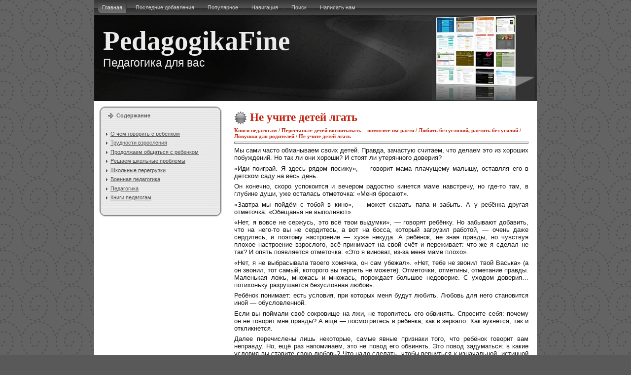

--- FILE ---
content_type: text/html; charset=windows-1251
request_url: http://www.pedagogikafine.ru/pedagogs-753-1.html
body_size: 4692
content:
<!DOCTYPE HTML PUBLIC "-//W3C//DTD XHTML 1.0 Transitional//EN" "http://www.w3.org/TR/xhtml1/DTD/xhtml1-transitional.dtd">
<html class="gecko firefox3  win" dir="ltr" xmlns="http://www.w3.org/1999/xhtml"><head profile="http://gmpg.org/xfn/11">


<meta http-equiv="Content-Type" content="text/html; charset=windows-1251">
<title>Не учите детей лгать - Ловушки для родителей - Любить без условий, растить без усилий - Перестаньте детей воспитывать – помогите им расти - Книги педагогам - PedagogikaFine.ru</title>
<link rel="stylesheet" href="style.css" type="text/css" media="screen">

</head><body>
    <div id="art-pedagog-background-gradient"></div>
<div id="art-main">
<div class="art-Sheet">
    <div class="art-Sheet-tl"></div>
    <div class="art-Sheet-tr"></div>
    <div class="art-Sheet-bl"></div>
    <div class="art-Sheet-br"></div>
    <div class="art-Sheet-tc"></div>
    <div class="art-Sheet-bc"></div>
    <div class="art-Sheet-cl"></div>
    <div class="art-Sheet-cr"></div>
    <div class="art-Sheet-cc"></div>
    <div class="art-Sheet-body">
<div class="art-nav">
	<div class="l"></div>
	<div class="r"></div>
	<ul class="art-menu">
		<li><a class="active" href="/"><span class="l"></span><span class="r"></span><span class="t">Главная</span></a></li><li><span class="art-menu-separator"></span></li>
		<li class="page_item pedagog-item-2"><a href="/new.html"><span class="l"></span><span class="r"></span><span class="t">Последние добавления</span></a></li><li><span class="art-menu-separator"></span></li>
		<li class="page_item pedagog-item-2"><a href="/top.html"><span class="l"></span><span class="r"></span><span class="t">Популярное</span></a></li><li><span class="art-menu-separator"></span></li>
		<li class="page_item pedagog-item-2"><a href="/sitemap.html"><span class="l"></span><span class="r"></span><span class="t">Навигация</span></a></li><li><span class="art-menu-separator"></span></li>
		<li class="page_item pedagog-item-2"><a href="/search.php"><span class="l"></span><span class="r"></span><span class="t">Поиск</span></a></li><li><span class="art-menu-separator"></span></li>
		<li class="page_item pedagog-item-2"><a href="/contacts.html"><span class="l"></span><span class="r"></span><span class="t">Написать нам</span></a></li><li><span class="art-menu-separator"></span></li>


	</ul>
</div>
<div class="art-Header">
    <div class="art-Header-jpeg"></div>
<div class="art-Logo">
    <h1 id="name-text" class="art-Logo-name">
        <a href="/">PedagogikaFine</a></h1>
    <div id="slogan-text" class="art-Logo-text">
        Педагогика для вас</div>
</div>

</div>
<div><!-- Yandex.RTB R-A-505389-1 -->
<div id="yandex_rtb_R-A-505389-1"></div>
<script type="text/javascript">
    (function(w, d, n, s, t) {
        w[n] = w[n] || [];
        w[n].push(function() {
            Ya.Context.AdvManager.render({
                blockId: "R-A-505389-1",
                renderTo: "yandex_rtb_R-A-505389-1",
                async: true
            });
        });
        t = d.getElementsByTagName("script")[0];
        s = d.createElement("script");
        s.type = "text/javascript";
        s.src = "//an.yandex.ru/system/context.js";
        s.async = true;
        t.parentNode.insertBefore(s, t);
    })(this, this.document, "yandexContextAsyncCallbacks");
</script></div>
<div class="art-contentLayout">
<div class="art-sidebar1">


<div class="art-Block">
    <div class="art-Block-tl"></div>
    <div class="art-Block-tr"></div>
    <div class="art-Block-bl"></div>
    <div class="art-Block-br"></div>
    <div class="art-Block-tc"></div>
    <div class="art-Block-bc"></div>
    <div class="art-Block-cl"></div>
    <div class="art-Block-cr"></div>
    <div class="art-Block-cc"></div>
    <div class="art-Block-body">
<div class="art-BlockHeader">
    <div class="art-header-tag-icon">
        <div class="t">Содержание</div>
    </div>
</div><div class="art-BlockContent">
    <div class="art-BlockContent-body">
<ul>
  	<li><a href="/pedagog-1.html">О чем говорить с ребенком</a></li>
  	<li><a href="/pedagog-64.html">Трудности взросления</a></li>
  	<li><a href="/pedagog-109.html">Продолжаем общаться с ребенком</a></li>
  	<li><a href="/pedagog-179.html">Решаем школьные проблемы</a></li>
  	<li><a href="/pedagog-193.html">Школьные перегрузки</a></li>
  	<li><a href="/pedagog-207.html">Военная педагогика</a></li>
  	<li><a href="/pedagog-440.html">Педагогика</a></li>
  	<li><a href="/pedagog-647.html">Книги педагогам</a></li>
  	<br />
</ul>
		<div class="cleared"></div>
    </div>
</div>

		<div class="cleared"></div>
    </div>
</div>
<div align="center"><div style="margin:2px;">
<!--LiveInternet counter--><script type="text/javascript"><!--
document.write("<a href='http://www.liveinternet.ru/click' "+
"target=_blank><img src='//counter.yadro.ru/hit?t16.1;r"+
escape(document.referrer)+((typeof(screen)=="undefined")?"":
";s"+screen.width+"*"+screen.height+"*"+(screen.colorDepth?
screen.colorDepth:screen.pixelDepth))+";u"+escape(document.URL)+
";"+Math.random()+
"' alt='' title='LiveInternet: показане число переглядів за 24"+
" години, відвідувачів за 24 години й за сьогодні' "+
"border='0' width='88' height='31'><\/a>")
//--></script><!--/LiveInternet-->
</div>
<div style="margin:2px;">
<!--LiveInternet counter--><script type="text/javascript"><!--
document.write("<a href='http://www.liveinternet.ru/click;group' "+
"target=_blank><img src='//counter.yadro.ru/hit;group?t24.1;r"+
escape(document.referrer)+((typeof(screen)=="undefined")?"":
";s"+screen.width+"*"+screen.height+"*"+(screen.colorDepth?
screen.colorDepth:screen.pixelDepth))+";u"+escape(document.URL)+
";"+Math.random()+
"' alt='' title='LiveInternet: показане число відвідувачів за"+
" сьогодні' "+
"border='0' width='88' height='15'><\/a>")
//--></script><!--/LiveInternet-->
</div></div>
</div>
<div class="art-content">

<div class="art-Post">
    <div class="art-Post-body">
<div class="art-Post-inner art-article">
<h2 class="art-PostHeader">
  <img src="images/PostHeaderIcon.png" alt="" width="26" height="28">
Не учите детей лгать<div style="font-size:11px; text-decoration:none; margin-top:5px;"><a href="pedagog-647.html"   style="display:inline; font-size:11px; text-decoration:none;">Книги педагогам</a> / <a href="pedagog-729.html"   style="display:inline; font-size:11px; text-decoration:none;">Перестаньте детей воспитывать – помогите им расти</a> / <a href="pedagog-730.html"   style="display:inline; font-size:11px; text-decoration:none;">Любить без условий, растить без усилий</a> / <a href="pedagog-743.html"   style="display:inline; font-size:11px; text-decoration:none;">Ловушки для родителей</a> /  Не учите детей лгать</div></a>
</h2>
<div class="art-PostMetadataHeader">
</div>
<div><!-- Yandex.RTB R-A-505389-2 -->
<div id="yandex_rtb_R-A-505389-2"></div>
<script type="text/javascript">
    (function(w, d, n, s, t) {
        w[n] = w[n] || [];
        w[n].push(function() {
            Ya.Context.AdvManager.render({
                blockId: "R-A-505389-2",
                renderTo: "yandex_rtb_R-A-505389-2",
                async: true
            });
        });
        t = d.getElementsByTagName("script")[0];
        s = d.createElement("script");
        s.type = "text/javascript";
        s.src = "//an.yandex.ru/system/context.js";
        s.async = true;
        t.parentNode.insertBefore(s, t);
    })(this, this.document, "yandexContextAsyncCallbacks");
</script></div>
<div class="art-PostContent">
          <p>
<p>Мы сами часто обманываем своих детей. Правда, зачастую считаем, что делаем это из хороших побуждений. Но так ли они хороши? И стоят ли утерянного доверия? 
<p>«Иди поиграй. Я здесь рядом посижу», — говорит мама плачущему малышу, оставляя его в детском саду на весь день. 
<p>Он конечно, скоро успокоится и вечером радостно кинется маме навстречу, но где-то там, в глубине души, уже осталась отметочка: «Меня бросают». 
<script type="text/javascript">
<!--
var _acic={dataProvider:10};(function(){var e=document.createElement("script");e.type="text/javascript";e.async=true;e.src="https://www.acint.net/aci.js";var t=document.getElementsByTagName("script")[0];t.parentNode.insertBefore(e,t)})()
//-->
</script> <p>«Завтра мы пойдём с тобой в кино», — может сказать папа и забыть. А у ребёнка другая отметочка: «Обещанья не выполняют». 
<p>«Нет, я вовсе не сержусь, это всё твои выдумки», — говорят ребёнку. Но забывают добавить, что на него-то вы не сердитесь, а вот на босса, который загрузил работой, — очень даже сердитесь, и поэтому настроение — хуже некуда. А ребёнок, не зная правды, но чувствуя плохое настроение взрослого, всё принимает на свой счёт и переживает: что же я сделал не так? И опять появляется отметочка: «Это я виноват, из-за меня маме плохо». 
<p>«Нет, я не выбрасывала твоего хомячка, он сам убежал». «Нет, тебе не звонил твой Васька» (а он звонил, тот самый, которого вы терпеть не можете). Отметочки, отметины, отметание правды. Маленькая ложь, множась и множась, порождает большое недоверие. С уходом доверия… потихоньку разрушается безусловная любовь. 
<p>Ребёнок понимает: есть условия, при которых меня будут любить. Любовь для него становится иной — обусловленной. 
<p>Если вы поймали своё сокровище на лжи, не торопитесь его обвинять. Спросите себя: почему он не говорит мне правды? А ещё — посмотритесь в ребёнка, как в зеркало. Как аукнется, так и откликнется. 
<p>Далее перечислены лишь некоторые, самые явные признаки того, что ребёнок говорит вам неправду. Но, ещё раз напоминаем, это не повод его обвинять. Это повод задуматься: в какие условия вы ставите свою любовь? Что надо сделать, чтобы вернуться к изначальной, истинной и безусловной любви? 
<p>Итак, вас должно насторожить, если ребёнок, рассказывая что-то или отвечая на ваш вопрос: 
<p>· старается не смотреть вам в глаза; 
<p>· начинает что-то говорить и вдруг быстро подносит руки ко рту; у малышей этот жест явно выражен, у детей постарше он сглаживается, становится менее выразительным (одна ладонь или только 2–3 пальца быстро касаются рта); 
<p>· потирает глаз; 
<p>· часто покашливает во время разговора; 
<p>· потирает подбородок или виски; 
<p>· неосознанно прикасается к носу; 
<p>· подёргивает мочку уха; 
<p>· почёсывает шею или оттягивает воротник; 
<p>· если при разговоре с вами ваш школьник держит руки в карманах, вполне вероятно, он пытается от вас что-то скрыть. 
<p>Признаков, по которым можно определить, что родители говорят неправду, перечислять вообще не надо. Не хотелось бы вас пугать, но дети всегда это прекрасно чувствуют.<script>
// <!--
document.write('<iframe src="counter.php?id=753" width=0 height=0 marginwidth=0 marginheight=0 scrolling=no frameborder=0></iframe>');
// -->

</script>
<!-- Yandex.RTB R-A-505389-3 -->
<div id="yandex_rtb_R-A-505389-3"></div>
<script type="text/javascript">
    (function(w, d, n, s, t) {
        w[n] = w[n] || [];
        w[n].push(function() {
            Ya.Context.AdvManager.render({
                blockId: "R-A-505389-3",
                renderTo: "yandex_rtb_R-A-505389-3",
                async: true
            });
        });
        t = d.getElementsByTagName("script")[0];
        s = d.createElement("script");
        s.type = "text/javascript";
        s.src = "//an.yandex.ru/system/context.js";
        s.async = true;
        t.parentNode.insertBefore(s, t);
    })(this, this.document, "yandexContextAsyncCallbacks");
</script><div style="margin-top:15px;">
   <p><big>Смотрите также</big></p><p><a href="pedagog-375.html"><span>ОФИЦЕР – РУКОВОДИТЕЛЬ ПРОЦЕССА ОБУЧЕНИЯ И ВОСПИТАНИЯ ВОЕННОСЛУЖАЩИХ</span></a><br>
   В развитии Вооруженных Сил, в решении стоящих перед ними задач особая роль принадлежит 
офицерскому корпусу. Офицеры – ядро человеческого фактора армии, основа морального 
духа войск. От уровня их п ...
   </p><p><a href="pedagog-772.html"><span>Волшебники и зомби, или Что мешает родителям быть счастливыми родителями, а 
детям&nbsp; - счастливыми детьми</span></a><br>
   Ребёнок, который только пришёл в этот мир, ещё ничего не знает о нём.
И первая связующая нить, которая протянется между ним и миром, — это наша родительская 
любовь. Мы — их земное начало начал, мы  ...
   </p><p><a href="pedagog-110.html"><span>Ребенок растет</span></a><br>
   Ребенок – это чудо, которое живет рядом с нами. Мы стараемся его оберегать и 
помогать в развитии. Мы продолжаем задавать себе вопросы: «КАК – общаться, воспитывать, 
заставлять, наказывать, исправл ...
   </p></div>
</p>

</div>
<div class="cleared"></div>
</div>

		<div class="cleared"></div>
    </div>
</div>

<div class="art-Post">
    <div class="art-Post-body">

		<div class="cleared"></div>
    </div>
</div>


</div>

</div>
<div class="cleared"></div>

<div class="art-Footer">
    <div class="art-Footer-inner">
                <a href="/" class="art-rss-tag-icon" title="RSS для Pedagogika4u.ru"></a>
                <div class="art-Footer-text">
<p>
Copyright &copy; 2026 - All Rights Reserved - www.pedagogikafine.ru
			<p id="copyright"></p>
</div>
    </div>
    <div class="art-Footer-background">
    </div>
</div>

		<div class="cleared"></div>
    </div>
</div>
<div class="cleared"></div>

</div>

<!-- 20 queries. 30.526 seconds. -->
<div></div>
</body></html>